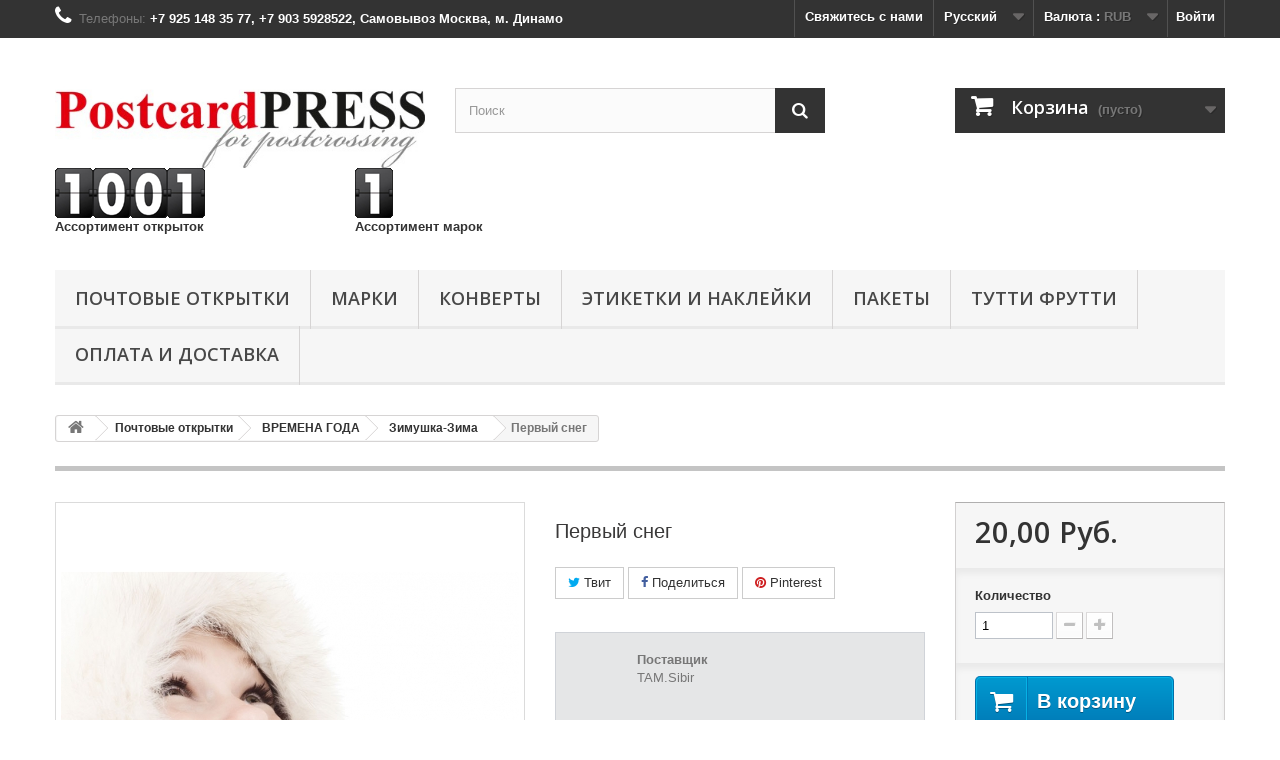

--- FILE ---
content_type: text/html; charset=utf-8
request_url: https://postcardpress.ru/ru/postcards-russian-winter/2188-the-first-snow.html
body_size: 24156
content:
<!DOCTYPE HTML>
<!--[if lt IE 7]> <html class="no-js lt-ie9 lt-ie8 lt-ie7" lang="ru-ru"><![endif]-->
<!--[if IE 7]><html class="no-js lt-ie9 lt-ie8 ie7" lang="ru-ru"><![endif]-->
<!--[if IE 8]><html class="no-js lt-ie9 ie8" lang="ru-ru"><![endif]-->
<!--[if gt IE 8]> <html class="no-js ie9" lang="ru-ru"><![endif]-->
<html lang="ru-ru">
	<head>
		<meta charset="utf-8" />
		<title>Первый снег - postcardpress</title>

<meta name="yandex-verification" content="40865ce37f66973c" />
		<meta name="generator" content="PrestaShop" />
		<meta name="robots" content="index,follow" />
		<meta name="viewport" content="width=device-width, minimum-scale=0.25, maximum-scale=1.6, initial-scale=1.0" />
		<meta name="apple-mobile-web-app-capable" content="yes" />
		<link rel="icon" type="image/vnd.microsoft.icon" href="/img/ico2.ico?1738156732" />
		<link rel="shortcut icon" type="image/x-icon" href="/img/ico2.ico?1738156732" />
			<link rel="stylesheet" href="https://postcardpress.ru/themes/default-bootstrap/cache/v_86_e5e5505780cfd726e075a9d6c808fea4_all.css" type="text/css" media="all" />
			<link rel="stylesheet" href="https://postcardpress.ru/themes/default-bootstrap/cache/v_86_b4632cd5da8519ab97b7d34dde18182d_print.css" type="text/css" media="print" /><!--  START hreflang on pages  -->

 
       
<link rel="alternate" hreflang="en-us" href="https://postcardpress.ru/en/winter/2188-the-first-snow.html" />	   
       
<link rel="alternate" hreflang="ru-ru" href="https://postcardpress.ru/ru/postcards-russian-winter/2188-the-first-snow.html" />	   

<!--  END hreflang on pages  -->

<link rel="stylesheet" type="text/css" href="https://postcardpress.ru/modules/refpro/views/css/jquery-ui-1.8.22.custom.css" />
<div data-module_dir="/modules/refpro/" class="module_dir hack hidden" style="display: none"></div><meta property="og:type" content="product" />
<meta property="og:url" content="https://postcardpress.ru/ru/postcards-russian-winter/2188-the-first-snow.html" />
<meta property="og:title" content="Первый снег - postcardpress" />
<meta property="og:site_name" content="postcardpress" />
<meta property="og:description" content="" />
<meta property="og:image" content="https://postcardpress.ru/5112-large_default/the-first-snow.jpg" />
<meta property="product:pretax_price:amount" content="20" />
<meta property="product:pretax_price:currency" content="RUB" />
<meta property="product:price:amount" content="20" />
<meta property="product:price:currency" content="RUB" />
<meta property="product:weight:value" content="0.004900" />
<meta property="product:weight:units" content="kg" />

<link rel="stylesheet" title="Standard" href="/modules/customize/css/disable.css" type="text/css" media="screen" />

		<link rel="stylesheet" href="https://fonts.googleapis.com/css?family=Open+Sans:300,600&amp;subset=latin,latin-ext" type="text/css" media="all" />
		<!--[if IE 8]>
		<script src="https://oss.maxcdn.com/libs/html5shiv/3.7.0/html5shiv.js"></script>
		<script src="https://oss.maxcdn.com/libs/respond.js/1.3.0/respond.min.js"></script>
		<![endif]-->
	</head>
	<body id="product" class="product product-2188 product-the-first-snow category-6 category-postcards-russian-winter hide-left-column hide-right-column lang_ru">
					<div id="page">
			<div class="header-container">
				<header id="header">
					<div class="banner">
						<div class="container">
							<div class="row">
								
							</div>
						</div>
					</div>
					<div class="nav">
						<div class="container">
							<div class="row">
								<nav><!-- Block user information module NAV  -->
<div class="header_user_info">
			<a class="login" href="https://postcardpress.ru/ru/my-account" rel="nofollow" title="Войти в учетную запись">
			Войти
		</a>
	</div>
<!-- /Block usmodule NAV -->
<!-- Block currencies module -->
	<div id="currencies-block-top">
		<form id="setCurrency" action="/ru/postcards-russian-winter/2188-the-first-snow.html" method="post">
			<div class="current">
				<input type="hidden" name="id_currency" id="id_currency" value=""/>
				<input type="hidden" name="SubmitCurrency" value="" />
				<span class="cur-label">Валюта :</span>
																											<strong>RUB</strong>							</div>
			<ul id="first-currencies" class="currencies_ul toogle_content">
																									<li >
						<a href="javascript:setCurrency(1);" rel="nofollow" title="Dollar (USD)">
							Dollar (USD)
						</a>
					</li>
																									<li >
						<a href="javascript:setCurrency(3);" rel="nofollow" title="Euro (EUR)">
							Euro (EUR)
						</a>
					</li>
																									<li class="selected">
						<a href="javascript:setCurrency(2);" rel="nofollow" title="Ruble (RUB)">
							Ruble (RUB)
						</a>
					</li>
							</ul>
		</form>
	</div>
<!-- /Block currencies module -->
<!-- Block languages module -->
	<div id="languages-block-top" class="languages-block">
														<div class="current">
					<span>Русский</span>
				</div>
							<ul id="first-languages" class="languages-block_ul toogle_content">
							<li >
																				<a href="https://postcardpress.ru/en/winter/2188-the-first-snow.html" title="English (English)">
															<span>English</span>
									</a>
								</li>
							<li class="selected">
										<span>Русский</span>
								</li>
					</ul>
	</div>
<!-- /Block languages module -->
<div id="contact-link">
	<a href="https://postcardpress.ru/ru/contact-us" title="Свяжитесь с нами">Свяжитесь с нами</a>
</div>
	<span class="shop-phone">
		<i class="icon-phone"></i>Телефоны: <strong>+7 925 148 35 77, +7 903 5928522, Самовывоз Москва, м. Динамо</strong>
	</span>
</nav>
							</div>
						</div>
					</div>
					<div>
						<div class="container">
							<div class="row">
								<div id="header_logo">
									<a href="https://postcardpress.ru/" title="postcardpress">
										<img class="logo img-responsive" src="https://postcardpress.ru/img/postcardpress-logo-1515515556.jpg" alt="postcardpress" width="482" height="150"/>
									</a>
								</div>
								<!-- Block search module TOP -->
<div id="search_block_top" class="col-sm-4 clearfix">
	<form id="searchbox" method="get" action="//postcardpress.ru/ru/search" >
		<input type="hidden" name="controller" value="search" />
		<input type="hidden" name="orderby" value="position" />
		<input type="hidden" name="orderway" value="desc" />
		<input class="search_query form-control" type="text" id="search_query_top" name="search_query" placeholder="Поиск" value="" />
		<button type="submit" name="submit_search" class="btn btn-default button-search">
			<span>Поиск</span>
		</button>
	</form>
</div>
<!-- /Block search module TOP --><!-- MODULE Block cart -->
<div class="col-sm-4 clearfix">
	<div class="shopping_cart">
		<a href="https://postcardpress.ru/ru/quick-order" title="Просмотр корзины" rel="nofollow">
			<b>Корзина</b>
			<span class="ajax_cart_quantity unvisible">0</span>
			<span class="ajax_cart_product_txt unvisible">товар</span>
			<span class="ajax_cart_product_txt_s unvisible">товара(ов)</span>
			<span class="ajax_cart_total unvisible">
							</span>
			<span class="ajax_cart_no_product">(пусто)</span>
					</a>
					<div class="cart_block block exclusive">
				<div class="block_content">
					<!-- block list of products -->
					<div class="cart_block_list">
												<p class="cart_block_no_products">
							Нет товаров
						</p>
												<div class="cart-prices">
							<div class="cart-prices-line first-line">
								<span class="price cart_block_shipping_cost ajax_cart_shipping_cost unvisible">
																			 Определить																	</span>
								<span class="unvisible">
									Доставка:
								</span>
							</div>
																					<div class="cart-prices-line last-line">
								<span class="price cart_block_total ajax_block_cart_total">0,00 Руб.</span>
								<span>Итого, к оплате:</span>
							</div>
													</div>
						<p class="cart-buttons">
							<a id="button_order_cart" class="btn btn-default button button-small" href="https://postcardpress.ru/ru/quick-order" title="Оформить заказ" rel="nofollow">
								<span>
									Оформить заказ<i class="icon-chevron-right right"></i>
								</span>
							</a>
						</p>
					</div>
				</div>
			</div><!-- .cart_block -->
			</div>
</div>

	<div id="layer_cart">
		<div class="clearfix">
			<div class="layer_cart_product col-xs-12 col-md-6">
				<span class="cross" title="Закрыть окно"></span>
				<h2>
					<i class="icon-check"></i>Товар добавлен в корзину
				</h2>
				<div class="product-image-container layer_cart_img">
				</div>
				<div class="layer_cart_product_info">
					<span id="layer_cart_product_title" class="product-name"></span>
					<span id="layer_cart_product_attributes"></span>
					<div>
						<strong class="dark">Количество</strong>
						<span id="layer_cart_product_quantity"></span>
					</div>
					<div>
						<strong class="dark">Итого, к оплате:</strong>
						<span id="layer_cart_product_price"></span>
					</div>
				</div>
			</div>
			<div class="layer_cart_cart col-xs-12 col-md-6">
				<h2>
					<!-- Plural Case [both cases are needed because page may be updated in Javascript] -->
					<span class="ajax_cart_product_txt_s  unvisible">
						Товаров в корзине: <span class="ajax_cart_quantity">0</span>.
					</span>
					<!-- Singular Case [both cases are needed because page may be updated in Javascript] -->
					<span class="ajax_cart_product_txt ">
						Сейчас в корзине 1 товар.
					</span>
				</h2>

				<div class="layer_cart_row">
					<strong class="dark">
						Стоимость:
											</strong>
					<span class="ajax_block_products_total">
											</span>
				</div>

								<div class="layer_cart_row">
					<strong class="dark unvisible">
						Стоимость доставки&nbsp;					</strong>
					<span class="ajax_cart_shipping_cost unvisible">
													 Определить											</span>
				</div>
								<div class="layer_cart_row">
					<strong class="dark">
						Итого, к оплате:
											</strong>
					<span class="ajax_block_cart_total">
											</span>
				</div>
				<div class="button-container">
					<span class="continue btn btn-default button exclusive-medium" title="Продолжить покупки">
						<span>
							<i class="icon-chevron-left left"></i>Продолжить покупки
						</span>
					</span>
					<a class="btn btn-default button button-medium"	href="https://postcardpress.ru/ru/quick-order" title="Оформить заказ" rel="nofollow">
						<span>
							Оформить заказ<i class="icon-chevron-right right"></i>
						</span>
					</a>
				</div>
			</div>
		</div>
		<div class="crossseling"></div>
	</div> <!-- #layer_cart -->
	<div class="layer_cart_overlay"></div>

<!-- /MODULE Block cart -->
<!-- Block product count module -->
<div id="prod_count" class="sf-contener clearfix col-sm-4">
	<strong class="dark">
<!--	<div class="container"> -->
		<div class="row">
			<div id="prod_count" class="clearfix col-sm-3">
				<p>
					<IMG SRC="/modules/blockproductcount//digits/1.gif"><IMG SRC="/modules/blockproductcount//digits/0.gif"><IMG SRC="/modules/blockproductcount//digits/0.gif"><IMG SRC="/modules/blockproductcount//digits/1.gif"><br>
					Ассортимент открыток 
				</p>
			</div>
			<div id="prod_count" class="clearfix col-sm-3">
				<p>
					<IMG SRC="/modules/blockproductcount//digits/1.gif"><br>
					Ассортимент марок 
				</p>
			</div>
		</div>
<!--	</div> -->
	</strong>
</div>
<!-- /Block product count module -->	<!-- Menu -->
	<div id="block_top_menu" class="sf-contener clearfix col-lg-12">
		<div class="cat-title">Категории</div>
		<ul class="sf-menu clearfix menu-content">
			<li><a href="https://postcardpress.ru/ru/24-post-cards" title="Почтовые открытки">Почтовые открытки</a><ul><li><a href="https://postcardpress.ru/ru/35-collections" title="Коллекции">Коллекции</a></li><li><a href="https://postcardpress.ru/ru/56-christmas-and-new-year" title="Новый год и Рождество">Новый год и Рождество</a></li><li><a href="https://postcardpress.ru/ru/443-alchemy-ar" title="Alchemy AR">Alchemy AR</a></li><li><a href="https://postcardpress.ru/ru/9-illustrations" title="Иллюстрации">Иллюстрации</a></li><li><a href="https://postcardpress.ru/ru/170-mini-postcards" title="Мини открытки">Мини открытки</a></li><li><a href="https://postcardpress.ru/ru/86-flowers-and-butterflies" title="Цветы и бабочки">Цветы и бабочки</a></li><li><a href="https://postcardpress.ru/ru/103-botanical-illustrations" title="Ботанические иллюстрации">Ботанические иллюстрации</a><ul><li><a href="https://postcardpress.ru/ru/131-gifts-of-nature" title="Дары природы">Дары природы</a></li></ul></li><li><a href="https://postcardpress.ru/ru/46-sea-stories" title="Морские истории">Морские истории</a><ul></ul></li><li><a href="https://postcardpress.ru/ru/149-Russian-Cities" title="Города России">Города России</a></li><li><a href="https://postcardpress.ru/ru/448--den-rozhdeniya" title=" День рождения"> День рождения</a></li><li><a href="https://postcardpress.ru/ru/152-easter-postcards" title="Пасхальные открытки">Пасхальные открытки</a></li><li><a href="https://postcardpress.ru/ru/193-contemporary-art" title="Современная живопись">Современная живопись</a><ul><li><a href="https://postcardpress.ru/ru/116-taisiya-kovaleva" title="Таисия Ковалева">Таисия Ковалева</a></li><li><a href="https://postcardpress.ru/ru/74-marina-trushnikova-" title="марина трушникова ">марина трушникова </a></li><li><a href="https://postcardpress.ru/ru/217-vasilij-peshkun" title="василий пешкун">василий пешкун</a></li><li><a href="https://postcardpress.ru/ru/452-anna-silivonchik" title="Анна Силивончик">Анна Силивончик</a></li></ul></li><li><a href="https://postcardpress.ru/ru/401-master-i-margarita" title="Мастер и Маргарита">Мастер и Маргарита</a></li><li><a href="https://postcardpress.ru/ru/28-queer-cards" title="Удивительные открытки">Удивительные открытки</a><ul><li><a href="https://postcardpress.ru/ru/30-jacobean-types" title="Типажи эпохи Якоба">Типажи эпохи Якоба</a></li><li><a href="https://postcardpress.ru/ru/32-tom-seidmann-freud-children-s-songbook" title="Том Зайдман Фрейд.  Детский песенник">Том Зайдман Фрейд.  Детский песенник</a></li><li><a href="https://postcardpress.ru/ru/33-botanical-illustrations-troyer" title="Ботанические иллюстрации Троуер">Ботанические иллюстрации Троуер</a></li><li><a href="https://postcardpress.ru/ru/37-chinese-butterfly-album" title="Китайский альбом бабочек">Китайский альбом бабочек</a></li><li><a href="https://postcardpress.ru/ru/50-a-journey-from-constanta-to-jerusalem-1487" title="Путешествие из Констанца в Иерусалим, 1487 г.">Путешествие из Констанца в Иерусалим, 1487 г.</a></li></ul></li><li><a href="https://postcardpress.ru/ru/350-75-let-pobedy" title="75 лет Победы">75 лет Победы</a></li><li><a href="https://postcardpress.ru/ru/453-muzyka" title="Музыка">Музыка</a></li><li><a href="https://postcardpress.ru/ru/109-from-russia-with-love" title="Из России с любовью">Из России с любовью</a></li><li><a href="https://postcardpress.ru/ru/129-march-8" title="8 Марта">8 Марта</a></li><li><a href="https://postcardpress.ru/ru/19-valentines-day" title="День всех Влюбленных">День всех Влюбленных</a></li><li><a href="https://postcardpress.ru/ru/346-space" title="Космос">Космос</a></li><li><a href="https://postcardpress.ru/ru/117-rukodelie" title="Рукоделие">Рукоделие</a></li><li><a href="https://postcardpress.ru/ru/102-tips-from-an-optimist" title="Советы оптимиста">Советы оптимиста</a></li><li><a href="https://postcardpress.ru/ru/58-historical-characters" title="Исторические персонажи">Исторические персонажи</a></li><li><a href="https://postcardpress.ru/ru/280-alice-in-wonderland" title="Алиса в Стране Чудес ">Алиса в Стране Чудес </a></li><li><a href="https://postcardpress.ru/ru/54-concept-art" title="Концепт-арт">Концепт-арт</a></li><li><a href="https://postcardpress.ru/ru/120-postcrossing" title="Посткроссинг">Посткроссинг</a></li><li><a href="https://postcardpress.ru/ru/76-drive-a-bicycle" title="Я буду долго гнать велосипед ...">Я буду долго гнать велосипед ...</a></li><li><a href="https://postcardpress.ru/ru/130-believe-in-miracles" title="Верьте в чудеса!">Верьте в чудеса!</a></li><li><a href="https://postcardpress.ru/ru/64-history-of-lighthouses" title="История маяков">История маяков</a></li><li><a href="https://postcardpress.ru/ru/13-vremena-goda" title="ВРЕМЕНА ГОДА">ВРЕМЕНА ГОДА</a><ul><li><a href="https://postcardpress.ru/ru/22-spring" title="Весеннее настроение">Весеннее настроение</a></li><li><a href="https://postcardpress.ru/ru/27-summer-motifs" title="Летние мотивы">Летние мотивы</a></li><li><a href="https://postcardpress.ru/ru/59-autumn" title="Осенняя пора">Осенняя пора</a></li><li><a href="https://postcardpress.ru/ru/6-postcards-russian-winter" title="Зимушка-Зима">Зимушка-Зима</a></li></ul></li><li><a href="https://postcardpress.ru/ru/133-cooking-tips" title="Кулинарные советы">Кулинарные советы</a></li><li><a href="https://postcardpress.ru/ru/69-bridges" title="Мосты">Мосты</a></li><li><a href="https://postcardpress.ru/ru/135-with-augmented-reality" title="С дополненной реальностью">С дополненной реальностью</a></li><li><a href="https://postcardpress.ru/ru/113-umbrellas" title="Зонты">Зонты</a></li><li><a href="https://postcardpress.ru/ru/144-tales" title="Сказки">Сказки</a></li><li><a href="https://postcardpress.ru/ru/83-architecture" title="Архитектура">Архитектура</a></li><li><a href="https://postcardpress.ru/ru/88-herbarium-in-faces" title="Гербарий в лицах">Гербарий в лицах</a></li><li><a href="https://postcardpress.ru/ru/326-february-23" title="23 февраля">23 февраля</a></li><li><a href="https://postcardpress.ru/ru/439-korporativnye-otkrytki" title="Корпоративные открытки">Корпоративные открытки</a></li><li><a href="https://postcardpress.ru/ru/132-transport" title="ТРАНСПОРТ">ТРАНСПОРТ</a><ul></ul></li><li><a href="https://postcardpress.ru/ru/136-otkrytki-raskraski" title="Открытки - раскраски">Открытки - раскраски</a></li><li><a href="https://postcardpress.ru/ru/108-sovy-sovushki" title="Совы-совушки">Совы-совушки</a></li><li><a href="https://postcardpress.ru/ru/134-aphorisms-of-ancient-china" title="Афоризмы старого китая">Афоризмы старого китая</a></li><li><a href="https://postcardpress.ru/ru/98-blago-tvoritelnye" title="Благо творительные">Благо творительные</a></li><li><a href="https://postcardpress.ru/ru/119-medieval-maps" title="Средневековые карты">Средневековые карты</a></li><li><a href="https://postcardpress.ru/ru/105-childhood" title="Детство">Детство</a></li><li><a href="https://postcardpress.ru/ru/128-ballet" title="Балет">Балет</a></li><li><a href="https://postcardpress.ru/ru/111-Angels" title="Ангелы">Ангелы</a></li><li><a href="https://postcardpress.ru/ru/118-giraffe-vasil" title="Про жирафа Ваську">Про жирафа Ваську</a></li><li><a href="https://postcardpress.ru/ru/115-dessert" title="Десерт">Десерт</a></li><li><a href="https://postcardpress.ru/ru/20-cat-story" title="Котовасия">Котовасия</a></li><li><a href="https://postcardpress.ru/ru/8-lesnaya-dusha" title="Лесная душа">Лесная душа</a></li><li><a href="https://postcardpress.ru/ru/10-slavic-folklore" title="Славянский фольклор">Славянский фольклор</a></li><li><a href="https://postcardpress.ru/ru/7-fantasy" title="Фэнтези">Фэнтези</a></li><li><a href="https://postcardpress.ru/ru/12-animals" title="Анималистика">Анималистика</a></li><li><a href="https://postcardpress.ru/ru/61-cartoons" title="Мульти-пульти">Мульти-пульти</a></li><li><a href="https://postcardpress.ru/ru/16-chayok-kofeyok" title="Чаёк-Кофеёк">Чаёк-Кофеёк</a></li><li><a href="https://postcardpress.ru/ru/11-romantic" title="Романтика">Романтика</a></li><li><a href="https://postcardpress.ru/ru/78-graphic-arts" title="Графика">Графика</a></li><li><a href="https://postcardpress.ru/ru/80-pages-of-an-old-encyclopedia" title="Страницы старой энциклопедии">Страницы старой энциклопедии</a></li><li><a href="https://postcardpress.ru/ru/60-halloween" title="Хэллоуин">Хэллоуин</a></li><li><a href="https://postcardpress.ru/ru/65-humor" title="Юмор">Юмор</a></li><li><a href="https://postcardpress.ru/ru/67-pticy-" title="Птицы ">Птицы </a></li><li><a href="https://postcardpress.ru/ru/75-watercolor" title="Акварель">Акварель</a></li><li><a href="https://postcardpress.ru/ru/110-celebrities" title="Звезды театра и кино">Звезды театра и кино</a></li><li><a href="https://postcardpress.ru/ru/114-multi-collection" title="Мульти коллекции">Мульти коллекции</a></li><li><a href="https://postcardpress.ru/ru/347-puzzles" title="Головоломки">Головоломки</a></li><li><a href="https://postcardpress.ru/ru/402-art-obekty" title="Арт-объекты">Арт-объекты</a></li></ul></li><li><a href="https://postcardpress.ru/ru/122-stamps" title="Марки">Марки</a><ul><li><a href="https://postcardpress.ru/ru/151-postage-stamps-of-ussr-1956-1991" title="Почтовые марки СССР (1956-1991)">Почтовые марки СССР (1956-1991)</a></li></ul></li><li><a href="https://postcardpress.ru/ru/138-envelopes" title="Конверты">Конверты</a><ul><li><a href="https://postcardpress.ru/ru/357-markirovannye-konverty" title="Маркированные конверты">Маркированные конверты</a></li><li><a href="https://postcardpress.ru/ru/441-markirovannye-konverty-s6" title="Маркированные конверты С6">Маркированные конверты С6</a></li><li><a href="https://postcardpress.ru/ru/442-markirovannye-konverty-e65" title="Маркированные конверты E65">Маркированные конверты E65</a></li><li><a href="https://postcardpress.ru/ru/358-pochtovye-konverty-s6-" title="Почтовые конверты С6 ">Почтовые конверты С6 </a></li><li><a href="https://postcardpress.ru/ru/359-pochtovye-konverty-e65" title="Почтовые конверты E65">Почтовые конверты E65</a></li><li><a href="https://postcardpress.ru/ru/362-pochtovye-konverty-s65" title="Почтовые конверты С65">Почтовые конверты С65</a></li><li><a href="https://postcardpress.ru/ru/363-postal-envelopes-c5" title="Почтовые конверты С5">Почтовые конверты С5</a></li><li><a href="https://postcardpress.ru/ru/364-konverty-bolshikh-formatov-c4-b4-e4-i-dr" title="Конверты больших форматов (C4, B4, E4 и др.)">Конверты больших форматов (C4, B4, E4 и др.)</a></li><li><a href="https://postcardpress.ru/ru/278-kvadratnye-konverty" title="Квадратные конверты">Квадратные конверты</a></li><li><a href="https://postcardpress.ru/ru/159-kraft-konverty-i-pakety" title="Крафт конверты и пакеты">Крафт конверты и пакеты</a></li><li><a href="https://postcardpress.ru/ru/157-designer-envelopes" title="Дизайнерские конверты">Дизайнерские конверты</a></li><li><a href="https://postcardpress.ru/ru/431-konverty-dlya-otkrytok" title="Конверты для открыток">Конверты для открыток</a></li><li><a href="https://postcardpress.ru/ru/428-vintazhnye-konverty" title="Винтажные конверты">Винтажные конверты</a></li><li><a href="https://postcardpress.ru/ru/381-cvetnye-konverty" title="Цветные конверты">Цветные конверты</a></li><li><a href="https://postcardpress.ru/ru/378-cvetnye-konverty-c6" title="Цветные конверты C6">Цветные конверты C6</a></li><li><a href="https://postcardpress.ru/ru/379-cvetnye-konverty-s65" title="Цветные конверты С65">Цветные конверты С65</a></li><li><a href="https://postcardpress.ru/ru/380-cvetnye-konverty-s5" title="Цветные конверты С5">Цветные конверты С5</a></li><li><a href="https://postcardpress.ru/ru/376-cvetnye-konverty-s-kletchatym-klapanom" title="Цветные конверты с клетчатым клапаном">Цветные конверты с клетчатым клапаном</a></li><li><a href="https://postcardpress.ru/ru/356-sertifikat-bumaga-decadry" title="Сертификат-бумага DECAdry">Сертификат-бумага DECAdry</a></li><li><a href="https://postcardpress.ru/ru/360-sertifikat-bumaga-laceblank" title="Сертификат-бумага LACEBlank">Сертификат-бумага LACEBlank</a></li><li><a href="https://postcardpress.ru/ru/303-premium-envelopes" title="Премиум конверты">Премиум конверты</a></li><li><a href="https://postcardpress.ru/ru/349-tracing-paper-envelopes" title="Конверты из кальки">Конверты из кальки</a></li><li><a href="https://postcardpress.ru/ru/377-samokleyasshiesya-konverty-dlya-soprovoditelnykh-dokumentov" title="Самоклеящиеся конверты для сопроводительных документов">Самоклеящиеся конверты для сопроводительных документов</a></li><li><a href="https://postcardpress.ru/ru/276-mini-konverty" title="Мини-конверты">Мини-конверты</a></li><li><a href="https://postcardpress.ru/ru/156-collectors-envelopes" title="Коллекционные конверты">Коллекционные конверты</a></li></ul></li><li><a href="https://postcardpress.ru/ru/279-etiketki-i-naklejki" title="Этикетки и наклейки">Этикетки и наклейки</a><ul><li><a href="https://postcardpress.ru/ru/353-samokleyasshiesya-etiketki-a4" title="Самоклеящиеся этикетки А4">Самоклеящиеся этикетки А4</a><ul><li><a href="https://postcardpress.ru/ru/365-etiketki-multilabel" title="Этикетки Multilabel">Этикетки Multilabel</a></li><li><a href="https://postcardpress.ru/ru/366-mnogorazovye-etiketki-multilable" title="Многоразовые этикетки Multilable">Многоразовые этикетки Multilable</a></li></ul></li><li><a href="https://postcardpress.ru/ru/382-bumaga-samokleyasshayasya-cvetnaya-multilabel" title="Бумага самоклеящаяся цветная MultiLabel">Бумага самоклеящаяся цветная MultiLabel</a></li><li><a href="https://postcardpress.ru/ru/367--etiketki-dlya-frankirovaniya" title=" Этикетки для франкирования"> Этикетки для франкирования</a></li><li><a href="https://postcardpress.ru/ru/354-termoetiketki" title="Термоэтикетки">Термоэтикетки</a></li><li><a href="https://postcardpress.ru/ru/325-stickers-on-cars" title="Наклейки на авто">Наклейки на авто</a></li></ul></li><li><a href="https://postcardpress.ru/ru/281-pakety" title="Пакеты">Пакеты</a><ul><li><a href="https://postcardpress.ru/ru/370-pochtovye-pakety-pochta-rossii" title="Почтовые пакеты Почта России">Почтовые пакеты Почта России</a></li><li><a href="https://postcardpress.ru/ru/373-pakety-iz-krafta" title="Пакеты из крафта">Пакеты из крафта</a></li><li><a href="https://postcardpress.ru/ru/383-pakety-iz-beloj-bumagi" title="Пакеты из белой бумаги">Пакеты из белой бумаги</a></li><li><a href="https://postcardpress.ru/ru/399-eko-pakety" title="Эко пакеты">Эко пакеты</a></li></ul></li><li><a href="https://postcardpress.ru/ru/52-tutti-frutti" title="Тутти Фрутти">Тутти Фрутти</a><ul><li><a href="https://postcardpress.ru/ru/449-art-cards" title="АртОткрытки">АртОткрытки</a></li><li><a href="https://postcardpress.ru/ru/450-plitki-dlya-zenarta-i-zentangla" title="Плитки для зенарта и зентангла">Плитки для зенарта и зентангла</a></li><li><a href="https://postcardpress.ru/ru/451-badges" title="Значки">Значки</a></li><li><a href="https://postcardpress.ru/ru/444-maski" title="Маски">Маски</a></li><li><a href="https://postcardpress.ru/ru/345-scrapbooking" title="Скрапбукинг">Скрапбукинг</a></li><li><a href="https://postcardpress.ru/ru/168-shopper-bags" title="Шопперы">Шопперы</a></li><li><a href="https://postcardpress.ru/ru/112-greeting-cards" title="Поздравительные открытки">Поздравительные открытки</a></li><li><a href="https://postcardpress.ru/ru/81-postery-c-dopolnennoj-realnostyu" title="Постеры c дополненной реальностью">Постеры c дополненной реальностью</a></li><li><a href="https://postcardpress.ru/ru/62-calendars" title="Календари">Календари</a></li><li><a href="https://postcardpress.ru/ru/142-christmas-decorations" title="Новогодний декор">Новогодний декор</a></li><li><a href="https://postcardpress.ru/ru/153-for-parents-and-children" title="Родителям и детям">Родителям и детям</a></li><li><a href="https://postcardpress.ru/ru/127-bloknoty" title="Блокноты">Блокноты</a></li><li><a href="https://postcardpress.ru/ru/141-educational-games" title="Образовательные игры">Образовательные игры</a></li><li><a href="https://postcardpress.ru/ru/257-books" title="Книги">Книги</a></li><li><a href="https://postcardpress.ru/ru/121-stikers" title="Стикеры">Стикеры</a></li><li><a href="https://postcardpress.ru/ru/146-albomy-katalogi" title="Альбомы, каталоги">Альбомы, каталоги</a></li><li><a href="https://postcardpress.ru/ru/150-tabletop-games" title="Настольные игры">Настольные игры</a></li><li><a href="https://postcardpress.ru/ru/158-hi-tech-konstruktory" title="Hi-Tech конструкторы">Hi-Tech конструкторы</a></li><li><a href="https://postcardpress.ru/ru/145-sketchbooks-murzilka" title="Скетчбуки "Мурзилка"">Скетчбуки "Мурзилка"</a></li><li><a href="https://postcardpress.ru/ru/139-ar-stikers" title="Наклейки с дополненной реальностью">Наклейки с дополненной реальностью</a></li><li><a href="https://postcardpress.ru/ru/77-runes" title="Руны">Руны</a></li><li><a href="https://postcardpress.ru/ru/53-bookmark" title="Книжные закладки">Книжные закладки</a></li></ul></li><li><a href="https://postcardpress.ru/ru/content/1-delivery" title="Оплата и доставка">Оплата и доставка</a></li>

					</ul>
	</div>
	<!--/ Menu -->
							</div>
						</div>
					</div>
				</header>
			</div>
			<div class="columns-container">
				<div id="columns" class="container">
											
<!-- Breadcrumb -->
<div class="breadcrumb clearfix">
	<a class="home" href="http://postcardpress.ru/" title="На главную"><i class="icon-home"></i></a>
			<span class="navigation-pipe">&gt;</span>
					<span class="navigation_page"><span itemscope itemtype="http://data-vocabulary.org/Breadcrumb"><a itemprop="url" href="https://postcardpress.ru/ru/24-post-cards" title="Почтовые открытки" ><span itemprop="title">Почтовые открытки</span></a></span><span class="navigation-pipe">></span><span itemscope itemtype="http://data-vocabulary.org/Breadcrumb"><a itemprop="url" href="https://postcardpress.ru/ru/13-vremena-goda" title="ВРЕМЕНА ГОДА" ><span itemprop="title">ВРЕМЕНА ГОДА</span></a></span><span class="navigation-pipe">></span><span itemscope itemtype="http://data-vocabulary.org/Breadcrumb"><a itemprop="url" href="https://postcardpress.ru/ru/6-postcards-russian-winter" title="Зимушка-Зима" ><span itemprop="title">Зимушка-Зима</span></a></span><span class="navigation-pipe">></span>Первый снег</span>
			</div>
<!-- /Breadcrumb -->

										<div id="slider_row" class="row">
						<div id="top_column" class="center_column col-xs-12 col-sm-12"></div>
					</div>
					<div class="row">
																		<div id="center_column" class="center_column col-xs-12 col-sm-12">
	

							<div itemscope itemtype="http://schema.org/Product">
	<div class="primary_block row">
					<div class="container">
				<div class="top-hr"></div>
			</div>
								<!-- left infos-->
		<div class="pb-left-column col-xs-12 col-sm-4 col-md-5">
			<!-- product img-->
			<div id="image-block" class="clearfix">
																	<span id="view_full_size">
													<img id="bigpic" itemprop="image" src="https://postcardpress.ru/5112-large_default/the-first-snow.jpg" title="Первый снег" alt="Первый снег" width="458" height="458"/>
															<span class="span_link no-print">Увеличить</span>
																		</span>
							</div> <!-- end image-block -->
							<!-- thumbnails -->
				<div id="views_block" class="clearfix ">
											<span class="view_scroll_spacer">
							<a id="view_scroll_left" class="" title="Другие виды" href="javascript:{}">
								Назад
							</a>
						</span>
										<div id="thumbs_list">
						<ul id="thumbs_list_frame">
																																																						<li id="thumbnail_5112">
									<a href="https://postcardpress.ru/5112-thickbox_default/the-first-snow.jpg"	data-fancybox-group="other-views" class="fancybox shown" title="Первый снег">
										<img class="img-responsive" id="thumb_5112" src="https://postcardpress.ru/5112-cart_default/the-first-snow.jpg" alt="Первый снег" title="Первый снег" height="80" width="80" itemprop="image" />
									</a>
								</li>
																																																<li id="thumbnail_5113">
									<a href="https://postcardpress.ru/5113-thickbox_default/the-first-snow.jpg"	data-fancybox-group="other-views" class="fancybox" title="Первый снег">
										<img class="img-responsive" id="thumb_5113" src="https://postcardpress.ru/5113-cart_default/the-first-snow.jpg" alt="Первый снег" title="Первый снег" height="80" width="80" itemprop="image" />
									</a>
								</li>
																																																<li id="thumbnail_5114" class="last">
									<a href="https://postcardpress.ru/5114-thickbox_default/the-first-snow.jpg"	data-fancybox-group="other-views" class="fancybox" title="Первый снег">
										<img class="img-responsive" id="thumb_5114" src="https://postcardpress.ru/5114-cart_default/the-first-snow.jpg" alt="Первый снег" title="Первый снег" height="80" width="80" itemprop="image" />
									</a>
								</li>
																			</ul>
					</div> <!-- end thumbs_list -->
											<a id="view_scroll_right" title="Другие виды" href="javascript:{}">
							Вперед
						</a>
									</div> <!-- end views-block -->
				<!-- end thumbnails -->
										<p class="resetimg clear no-print">
					<span id="wrapResetImages" style="display: none;">
						<a href="https://postcardpress.ru/ru/postcards-russian-winter/2188-the-first-snow.html" data-id="resetImages">
							<i class="icon-repeat"></i>
							Показать все фотографии
						</a>
					</span>
				</p>
					</div> <!-- end pb-left-column -->
		<!-- end left infos-->
		<!-- center infos -->
		<div class="pb-center-column col-xs-12 col-sm-4">
						<h1 itemprop="name">Первый снег</h1>
			<p id="product_reference" style="display: none;">
				<label>Артикул </label>
				<span class="editable" itemprop="sku"></span>
			</p>
						
												<!-- availability or doesntExist -->
			<p id="availability_statut" style="display: none;">
				
				<span id="availability_value" class="label label-success"></span>
			</p>
							
				<p class="warning_inline" id="last_quantities" style="display: none" >Внимание: ограниченное количество товара в наличии! 74 шт.</p>

						<p id="availability_date" style="display: none;">
				<span id="availability_date_label">Будет доступен:</span>
				<span id="availability_date_value"></span>
			</p>
			<!-- Out of stock hook -->
			<div id="oosHook" style="display: none;">
				<!-- MODULE MailAlerts -->
			<p class="form-group">
			<input type="text" id="oos_customer_email" name="customer_email" size="20" value="укажите@ваш.адрес" class="mailalerts_oos_email form-control" />
    	</p>
    	<a href="#" title="Сообщите мне, когда товар появится в продаже" id="mailalert_link" rel="nofollow">Сообщите мне, когда товар появится в продаже</a>
	<span id="oos_customer_email_result" style="display:none; display: block;"></span>

<!-- END : MODULE MailAlerts -->
			</div>
				<p class="socialsharing_product list-inline no-print">
					<button data-type="twitter" type="button" class="btn btn-default btn-twitter social-sharing">
				<i class="icon-twitter"></i> Твит
				<!-- <img src="https://postcardpress.ru/modules/socialsharing/img/twitter.gif" alt="Tweet" /> -->
			</button>
							<button data-type="facebook" type="button" class="btn btn-default btn-facebook social-sharing">
				<i class="icon-facebook"></i> Поделиться
				<!-- <img src="https://postcardpress.ru/modules/socialsharing/img/facebook.gif" alt="Facebook Like" /> -->
			</button>
									<button data-type="pinterest" type="button" class="btn btn-default btn-pinterest social-sharing">
				<i class="icon-pinterest"></i> Pinterest
				<!-- <img src="https://postcardpress.ru/modules/socialsharing/img/pinterest.gif" alt="Pinterest" /> -->
			</button>
			</p><!-- usefull links-->
				<ul id="usefull_link_block" class="clearfix no-print">					    <div id="short_description_blockm" >
<table width="100%" border="0" align="center">
  <tr>
    <td align="center" valign="top">
        </td>
    <td align="center" valign="top">
    <strong>Поставщик</strong><br />
     <a href="https://postcardpress.ru/ru/13__tamsibir">TAM.Sibir</a>
            </td>
  </tr>
  <tr>
    <td align="center">
          </td>
    <td align="center">	
          </td>
  </tr>
</table>

           
          
                    </div>
                      
									</ul>
					</div>
		<!-- end center infos-->
		<!-- pb-right-column-->
		<div class="pb-right-column col-xs-12 col-sm-4 col-md-3">
						<!-- add to cart form-->
			<form id="buy_block" action="https://postcardpress.ru/ru/cart" method="post">
				<!-- hidden datas -->
				<p class="hidden">
					<input type="hidden" name="token" value="af4559bc7cfcde5264f49b1da5c78872" />
					<input type="hidden" name="id_product" value="2188" id="product_page_product_id" />
					<input type="hidden" name="add" value="1" />
					<input type="hidden" name="id_product_attribute" id="idCombination" value="" />
				</p>
				<div class="box-info-product">
					<div class="content_prices clearfix">
													<!-- prices -->
							<div>
								<p class="our_price_display" itemprop="offers" itemscope itemtype="http://schema.org/Offer"><link itemprop="availability" href="http://schema.org/InStock"/><span id="our_price_display" class="price" itemprop="price">20,00 Руб.</span><meta itemprop="priceCurrency" content="RUB" /></p>
								<p id="reduction_percent"  style="display:none;"><span id="reduction_percent_display"></span></p>
								<p id="reduction_amount"  style="display:none"><span id="reduction_amount_display"></span></p>
								<p id="old_price" class="hidden"><span id="old_price_display"></span></p>
															</div> <!-- end prices -->
																											 
						
						<div class="clear"></div>
					</div> <!-- end content_prices -->
					<div class="product_attributes clearfix">
						<!-- quantity wanted -->
												<p id="quantity_wanted_p">
							<label>Количество</label>
							<input type="text" name="qty" id="quantity_wanted" class="text" value="1" />
							<a href="#" data-field-qty="qty" class="btn btn-default button-minus product_quantity_down">
								<span><i class="icon-minus"></i></span>
							</a>
							<a href="#" data-field-qty="qty" class="btn btn-default button-plus product_quantity_up">
								<span><i class="icon-plus"></i></span>
							</a>
							<span class="clearfix"></span>
						</p>
												<!-- minimal quantity wanted -->
						<p id="minimal_quantity_wanted_p" style="display: none;">
							Минимальный заказ для товара <b id="minimal_quantity_label">1</b>
						</p>
											</div> <!-- end product_attributes -->
					<div class="box-cart-bottom">
						<div>
							<p id="add_to_cart" class="buttons_bottom_block no-print">
								<button type="submit" name="Submit" class="exclusive">
									<span>В корзину</span>
								</button>
							</p>
						</div>
						<!-- Productpaymentlogos module -->
<div id="product_payment_logos">
	<div class="box-security">
    <h5 class="product-heading-h5"></h5>
  			<img src="/modules/productpaymentlogos/img/payment-logo.png" alt="" class="img-responsive" />
	    </div>
</div>
<!-- /Productpaymentlogos module -->
					</div> <!-- end box-cart-bottom -->
				</div> <!-- end box-info-product -->
			</form>
					</div> <!-- end pb-right-column-->
	</div> <!-- end primary_block -->
						<!-- Data sheet -->
			<section class="page-product-box">
				<h3 class="page-product-heading">Характеристики</h3>
				<table class="table-data-sheet">
										<tr class="odd">
												<td>Размер</td>
						<td>148х105 мм</td>
											</tr>
										<tr class="even">
												<td>Материал</td>
						<td>Картон 295 гр/м2</td>
											</tr>
										<tr class="odd">
												<td>Покрытие</td>
						<td>матовый ламинат</td>
											</tr>
										<tr class="even">
												<td>Способ печати</td>
						<td>Офсетная печать</td>
											</tr>
										<tr class="odd">
												<td>Оборотная сторона </td>
						<td>ч/б форма для заполнения письма</td>
											</tr>
									</table>
			</section>
			<!--end Data sheet -->
												<!--HOOK_PRODUCT_TAB -->
		<section class="page-product-box">
			
			<div id="idTab5">
	<div id="product_comments_block_tab">
					
			</div> <!-- #product_comments_block_tab -->
</div>

<!-- Fancybox -->
<div style="display: none;">
	<div id="new_comment_form">
		<form id="id_new_comment_form" action="#">
			<h2 class="page-subheading">
				Оставить ID открытки и получить купон
			</h2>
			<div class="row">
									<div class="product clearfix  col-xs-12 col-sm-6">
						<img src="https://postcardpress.ru/5112-medium_default/the-first-snow.jpg" height="125" width="125" alt="Первый снег" />
						<div class="product_desc">
							<p class="product_name">
								<strong>Первый снег</strong>
							</p>
							
						</div>
					</div>
								<div class="new_comment_form_content col-xs-12 col-sm-6">
					<div id="new_comment_form_error" class="error" style="display: none; padding: 15px 25px">
						<ul></ul>
					</div>
					
					<label for="content">
						Postcrossing ID открытки <sup class="required">*</sup>
					</label>
					<textarea id="content" name="content"></textarea>
										<div id="new_comment_form_footer">
						<input id="id_product_comment_send" name="id_product" type="hidden" value='2188' />
						<p class="fl required"><sup>*</sup> Можно указать ссылку на открытку вида https://www.postcrossing.com/postcards/RU-4686040 или просто RU-4686040</p>
						<p class="fr">
							<button id="submitNewMessage" name="submitMessage" type="submit" class="btn button button-small">
								<span>Добавить</span>
							</button>&nbsp;
							или&nbsp;
							<a class="closefb" href="#">
								Отмена
							</a>
						</p>
						<div class="clearfix"></div>
					</div> <!-- #new_comment_form_footer -->
				</div>
			</div>
		</form><!-- /end new_comment_form_content -->
	</div>
</div>
<!-- End fancybox -->

		</section>
		<!--end HOOK_PRODUCT_TAB --><div id="postcrossing">Waiting from postcrossing.com ...</div>
		<!-- description & features -->
											</div> <!-- itemscope product wrapper -->
 
					</div><!-- #center_column -->
										</div><!-- .row -->
				</div><!-- #columns -->
			</div><!-- .columns-container -->
							<!-- Footer -->
				<div class="footer-container">
					<footer id="footer"  class="container">
						<div class="row"><!-- Block Newsletter module-->
<div id="newsletter_block_left" class="block">
	<h4>Рассылка</h4>
	<div class="block_content">
		<form action="//postcardpress.ru/ru/" method="post">
			<div class="form-group" >
				<input class="inputNew form-control grey newsletter-input" id="newsletter-input" type="text" name="email" size="18" value="Введите ваш e-mail" />
                <button type="submit" name="submitNewsletter" class="btn btn-default button button-small">
                    <span>OK</span>
                </button>
				<input type="hidden" name="action" value="0" />
			</div>
		</form>
	</div>
</div>
<!-- /Block Newsletter module-->
<section id="social_block" class="pull-right">
	<ul>
					<li class="facebook">
				<a class="_blank" href="https://www.facebook.com/postcardpress">
					<span>Facebook</span>
				</a>
			</li>
						                                	<li class="pinterest">
        		<a class="_blank" href="https://www.pinterest.com/postcardpress/">
        			<span>Pinterest</span>
        		</a>
        	</li>
                                	<li class="instagram">
        		<a class="_blank" href="https://instagram.com/postcardpress/">
        			<span>Instagram</span>
        		</a>
        	</li>
        	</ul>
    <h4>Подпишитесь на наши обновления</h4>
</section>
<div class="clearfix"></div>
<!-- Block categories module -->
<section class="blockcategories_footer footer-block col-xs-12 col-sm-2">
	<h4>Категории</h4>
	<div class="category_footer toggle-footer">
		<div class="list">
			<ul class="tree dhtml">
												
<li >
	<a 
	href="https://postcardpress.ru/ru/24-post-cards" title="Художественные почтовые открытки для посткроссеров и филокартистов">
		Почтовые открытки
	</a>
			<ul>
												
<li >
	<a 
	href="https://postcardpress.ru/ru/35-collections" title="">
		Коллекции
	</a>
	</li>

																
<li >
	<a 
	href="https://postcardpress.ru/ru/56-christmas-and-new-year" title="Новогодние и рождественские открытки">
		Новый год и Рождество
	</a>
	</li>

																
<li >
	<a 
	href="https://postcardpress.ru/ru/443-alchemy-ar" title="Скачай приложение &amp;ldquo;ALCHEMY AR  &amp;rdquo;, з  апусти проект &amp;ldquo;A Separate Reality&amp;rdquo;, н  аведи на открытку">
		Alchemy AR
	</a>
	</li>

																
<li >
	<a 
	href="https://postcardpress.ru/ru/9-illustrations" title="">
		Иллюстрации
	</a>
	</li>

																
<li >
	<a 
	href="https://postcardpress.ru/ru/170-mini-postcards" title="">
		Мини открытки
	</a>
	</li>

																
<li >
	<a 
	href="https://postcardpress.ru/ru/86-flowers-and-butterflies" title="">
		Цветы и бабочки
	</a>
	</li>

																
<li >
	<a 
	href="https://postcardpress.ru/ru/103-botanical-illustrations" title="">
		Ботанические иллюстрации
	</a>
			<ul>
												
<li class="last">
	<a 
	href="https://postcardpress.ru/ru/131-gifts-of-nature" title="">
		Дары природы
	</a>
	</li>

									</ul>
	</li>

																
<li >
	<a 
	href="https://postcardpress.ru/ru/46-sea-stories" title="">
		Морские истории
	</a>
	</li>

																
<li >
	<a 
	href="https://postcardpress.ru/ru/149-Russian-Cities" title="">
		Города России
	</a>
	</li>

																
<li >
	<a 
	href="https://postcardpress.ru/ru/448--den-rozhdeniya" title="">
		 День рождения
	</a>
	</li>

																
<li >
	<a 
	href="https://postcardpress.ru/ru/152-easter-postcards" title="">
		Пасхальные открытки
	</a>
	</li>

																
<li >
	<a 
	href="https://postcardpress.ru/ru/193-contemporary-art" title="">
		Современная живопись
	</a>
			<ul>
												
<li >
	<a 
	href="https://postcardpress.ru/ru/116-taisiya-kovaleva" title="">
		Таисия Ковалева
	</a>
	</li>

																
<li >
	<a 
	href="https://postcardpress.ru/ru/74-marina-trushnikova-" title="">
		марина трушникова 
	</a>
	</li>

																
<li >
	<a 
	href="https://postcardpress.ru/ru/217-vasilij-peshkun" title="">
		василий пешкун
	</a>
	</li>

																
<li class="last">
	<a 
	href="https://postcardpress.ru/ru/452-anna-silivonchik" title="">
		Анна Силивончик
	</a>
	</li>

									</ul>
	</li>

																
<li >
	<a 
	href="https://postcardpress.ru/ru/401-master-i-margarita" title="">
		Мастер и Маргарита
	</a>
	</li>

																
<li >
	<a 
	href="https://postcardpress.ru/ru/28-queer-cards" title="">
		Удивительные открытки
	</a>
			<ul>
												
<li >
	<a 
	href="https://postcardpress.ru/ru/30-jacobean-types" title="Эпоха Якоба относится к периоду с 1603 по 1625 года, когда король Джеймс I правил Англией и Шотландией. Название происходит от Джеймса Иакова, поэтому эпоха Якоба — описательный термин, применяемый к литературе, декоративно-прикладному искусству и архитектуре первой четверти 17 века. В частности, это был век Шекспира.">
		Типажи эпохи Якоба
	</a>
	</li>

																
<li >
	<a 
	href="https://postcardpress.ru/ru/32-tom-seidmann-freud-children-s-songbook" title="Tom Seidmann-Freud  (урожденная Марта Фрейд, племянница Зигмунда Фрейда) (1892-1930) была иллюстратором и художником книги. Когда ей было всего двадцать два года, она сочинила стихи и подготовила иллюстрации к детскому песеннику (1914 год). Почти все ее книги были уничтожены во времена нацизма и сейчас являются библиографической редкостью.">
		Том Зайдман Фрейд.  Детский песенник
	</a>
	</li>

																
<li >
	<a 
	href="https://postcardpress.ru/ru/33-botanical-illustrations-troyer" title="Джорджина Троуер (1855-1928) нарисовала более тысячи восьмисот подробных и точных изображений растений. Она помогала сестре Алисе, которая писала для ведущих британских ботанических изданий.">
		Ботанические иллюстрации Троуер
	</a>
	</li>

																
<li >
	<a 
	href="https://postcardpress.ru/ru/37-chinese-butterfly-album" title="Этот альбом также был создан в 19 веке, возможно специально для европейских ценителей восточного искусства.">
		Китайский альбом бабочек
	</a>
	</li>

																
<li class="last">
	<a 
	href="https://postcardpress.ru/ru/50-a-journey-from-constanta-to-jerusalem-1487" title="А эта книга — средневековый трэвел-бук, описание путешествия немецкого рыцаря Конрада фон Грюненберга, предпринятого им в 1487 году из Констанца в Иерусалим.">
		Путешествие из Констанца в Иерусалим, 1487 г.
	</a>
	</li>

									</ul>
	</li>

																
<li >
	<a 
	href="https://postcardpress.ru/ru/350-75-let-pobedy" title="">
		75 лет Победы
	</a>
	</li>

																
<li >
	<a 
	href="https://postcardpress.ru/ru/453-muzyka" title="">
		Музыка
	</a>
	</li>

																
<li >
	<a 
	href="https://postcardpress.ru/ru/109-from-russia-with-love" title="">
		Из России с любовью
	</a>
	</li>

																
<li >
	<a 
	href="https://postcardpress.ru/ru/129-march-8" title="">
		8 Марта
	</a>
	</li>

																
<li >
	<a 
	href="https://postcardpress.ru/ru/19-valentines-day" title="">
		День всех Влюбленных
	</a>
	</li>

																
<li >
	<a 
	href="https://postcardpress.ru/ru/346-space" title="">
		Космос
	</a>
	</li>

																
<li >
	<a 
	href="https://postcardpress.ru/ru/117-rukodelie" title="">
		Рукоделие
	</a>
	</li>

																
<li >
	<a 
	href="https://postcardpress.ru/ru/102-tips-from-an-optimist" title="">
		Советы оптимиста
	</a>
	</li>

																
<li >
	<a 
	href="https://postcardpress.ru/ru/58-historical-characters" title="">
		Исторические персонажи
	</a>
	</li>

																
<li >
	<a 
	href="https://postcardpress.ru/ru/280-alice-in-wonderland" title="">
		Алиса в Стране Чудес 
	</a>
	</li>

																
<li >
	<a 
	href="https://postcardpress.ru/ru/54-concept-art" title="">
		Концепт-арт
	</a>
	</li>

																
<li >
	<a 
	href="https://postcardpress.ru/ru/120-postcrossing" title="Как хорошо, что люди придумали почту....">
		Посткроссинг
	</a>
	</li>

																
<li >
	<a 
	href="https://postcardpress.ru/ru/76-drive-a-bicycle" title="">
		Я буду долго гнать велосипед ...
	</a>
	</li>

																
<li >
	<a 
	href="https://postcardpress.ru/ru/130-believe-in-miracles" title="">
		Верьте в чудеса!
	</a>
	</li>

																
<li >
	<a 
	href="https://postcardpress.ru/ru/64-history-of-lighthouses" title="...Свыше двух тысяч лет тому назад по всему миру ходила звонкая слава о чуде Александрийского порта &amp;mdash; Фаросском маяке.">
		История маяков
	</a>
	</li>

																
<li >
	<a 
	href="https://postcardpress.ru/ru/13-vremena-goda" title="">
		ВРЕМЕНА ГОДА
	</a>
			<ul>
												
<li >
	<a 
	href="https://postcardpress.ru/ru/22-spring" title="Почтовые открытки весеннего настроения.">
		Весеннее настроение
	</a>
	</li>

																
<li >
	<a 
	href="https://postcardpress.ru/ru/27-summer-motifs" title="Летняя тема на Посткардпресс. Солнечное настроение, бабочки и цветы.">
		Летние мотивы
	</a>
	</li>

																
<li >
	<a 
	href="https://postcardpress.ru/ru/59-autumn" title="">
		Осенняя пора
	</a>
	</li>

																
<li class="last">
	<a 
	href="https://postcardpress.ru/ru/6-postcards-russian-winter" title="Почтовые открытки на тему русской Зимы.">
		Зимушка-Зима
	</a>
	</li>

									</ul>
	</li>

																
<li >
	<a 
	href="https://postcardpress.ru/ru/133-cooking-tips" title="">
		Кулинарные советы
	</a>
	</li>

																
<li >
	<a 
	href="https://postcardpress.ru/ru/69-bridges" title="">
		Мосты
	</a>
	</li>

																
<li >
	<a 
	href="https://postcardpress.ru/ru/135-with-augmented-reality" title="Испытайте ощущения полного погружения в миры картин Алексея Андреева со звуком и анимацией - просто скачайте приложение и наведите на открытку.     &amp;nbsp;">
		С дополненной реальностью
	</a>
	</li>

																
<li >
	<a 
	href="https://postcardpress.ru/ru/113-umbrellas" title="">
		Зонты
	</a>
	</li>

																
<li >
	<a 
	href="https://postcardpress.ru/ru/144-tales" title="">
		Сказки
	</a>
	</li>

																
<li >
	<a 
	href="https://postcardpress.ru/ru/83-architecture" title="">
		Архитектура
	</a>
	</li>

																
<li >
	<a 
	href="https://postcardpress.ru/ru/88-herbarium-in-faces" title="">
		Гербарий в лицах
	</a>
	</li>

																
<li >
	<a 
	href="https://postcardpress.ru/ru/326-february-23" title="">
		23 февраля
	</a>
	</li>

																
<li >
	<a 
	href="https://postcardpress.ru/ru/439-korporativnye-otkrytki" title="Двойные открытки изготовлены из итальянского дизайнерского картона. Имеют вкладыш для новогоднего поздравления и конверт. Звоните прямо сейчас по тел. + 7 903 592 85 22.">
		Корпоративные открытки
	</a>
	</li>

																
<li >
	<a 
	href="https://postcardpress.ru/ru/132-transport" title="">
		ТРАНСПОРТ
	</a>
	</li>

																
<li >
	<a 
	href="https://postcardpress.ru/ru/136-otkrytki-raskraski" title="">
		Открытки - раскраски
	</a>
	</li>

																
<li >
	<a 
	href="https://postcardpress.ru/ru/108-sovy-sovushki" title="">
		Совы-совушки
	</a>
	</li>

																
<li >
	<a 
	href="https://postcardpress.ru/ru/134-aphorisms-of-ancient-china" title="">
		Афоризмы старого китая
	</a>
	</li>

																
<li >
	<a 
	href="https://postcardpress.ru/ru/98-blago-tvoritelnye" title="Все средства от продажи открыток, представленных в этом разделе, поступают на счета наших авторов. Преодолевая свой недуг (ДЦП), они делятся с нами своей энергией и оптимизмом.">
		Благо творительные
	</a>
	</li>

																
<li >
	<a 
	href="https://postcardpress.ru/ru/119-medieval-maps" title="">
		Средневековые карты
	</a>
	</li>

																
<li >
	<a 
	href="https://postcardpress.ru/ru/105-childhood" title="">
		Детство
	</a>
	</li>

																
<li >
	<a 
	href="https://postcardpress.ru/ru/128-ballet" title="">
		Балет
	</a>
	</li>

																
<li >
	<a 
	href="https://postcardpress.ru/ru/111-Angels" title="">
		Ангелы
	</a>
	</li>

																
<li >
	<a 
	href="https://postcardpress.ru/ru/118-giraffe-vasil" title="">
		Про жирафа Ваську
	</a>
	</li>

																
<li >
	<a 
	href="https://postcardpress.ru/ru/115-dessert" title="">
		Десерт
	</a>
	</li>

																
<li >
	<a 
	href="https://postcardpress.ru/ru/20-cat-story" title="Котовасия">
		Котовасия
	</a>
	</li>

																
<li >
	<a 
	href="https://postcardpress.ru/ru/8-lesnaya-dusha" title="">
		Лесная душа
	</a>
	</li>

																
<li >
	<a 
	href="https://postcardpress.ru/ru/10-slavic-folklore" title="Славянский фольклор">
		Славянский фольклор
	</a>
	</li>

																
<li >
	<a 
	href="https://postcardpress.ru/ru/7-fantasy" title="Фэнтези">
		Фэнтези
	</a>
	</li>

																
<li >
	<a 
	href="https://postcardpress.ru/ru/12-animals" title="Анималистика">
		Анималистика
	</a>
	</li>

																
<li >
	<a 
	href="https://postcardpress.ru/ru/61-cartoons" title="">
		Мульти-пульти
	</a>
	</li>

																
<li >
	<a 
	href="https://postcardpress.ru/ru/16-chayok-kofeyok" title="Для тех, кто неравнодушен к ЧАЮ и КОФЕ.">
		Чаёк-Кофеёк
	</a>
	</li>

																
<li >
	<a 
	href="https://postcardpress.ru/ru/11-romantic" title="Романтика">
		Романтика
	</a>
	</li>

																
<li >
	<a 
	href="https://postcardpress.ru/ru/78-graphic-arts" title="">
		Графика
	</a>
	</li>

																
<li >
	<a 
	href="https://postcardpress.ru/ru/80-pages-of-an-old-encyclopedia" title="">
		Страницы старой энциклопедии
	</a>
	</li>

																
<li >
	<a 
	href="https://postcardpress.ru/ru/60-halloween" title="">
		Хэллоуин
	</a>
	</li>

																
<li >
	<a 
	href="https://postcardpress.ru/ru/65-humor" title="">
		Юмор
	</a>
	</li>

																
<li >
	<a 
	href="https://postcardpress.ru/ru/67-pticy-" title="">
		Птицы 
	</a>
	</li>

																
<li >
	<a 
	href="https://postcardpress.ru/ru/75-watercolor" title="">
		Акварель
	</a>
	</li>

																
<li >
	<a 
	href="https://postcardpress.ru/ru/110-celebrities" title="">
		Звезды театра и кино
	</a>
	</li>

																
<li >
	<a 
	href="https://postcardpress.ru/ru/114-multi-collection" title="">
		Мульти коллекции
	</a>
	</li>

																
<li >
	<a 
	href="https://postcardpress.ru/ru/347-puzzles" title="">
		Головоломки
	</a>
	</li>

																
<li class="last">
	<a 
	href="https://postcardpress.ru/ru/402-art-obekty" title="">
		Арт-объекты
	</a>
	</li>

									</ul>
	</li>

							
																
<li >
	<a 
	href="https://postcardpress.ru/ru/122-stamps" title="Почтовы марки России и СССР">
		Марки
	</a>
			<ul>
												
<li class="last">
	<a 
	href="https://postcardpress.ru/ru/151-postage-stamps-of-ussr-1956-1991" title="Если интересуют года, которые не представлены на сайте, то звоните нам по тел. +7 903 592 85 22 и мы предложим лучшую цену.">
		Почтовые марки СССР (1956-1991)
	</a>
	</li>

									</ul>
	</li>

							
																
<li >
	<a 
	href="https://postcardpress.ru/ru/138-envelopes" title="Если не нашли интересующий Вас конверт, то звоните прямо сейчас по тел. + 7 903 592 85 22 и мы обязательно Вам поможем. Принимаем заказы по WhatsApp +7 903 592 85 22!">
		Конверты
	</a>
			<ul>
												
<li >
	<a 
	href="https://postcardpress.ru/ru/357-markirovannye-konverty" title="Наши конверты с тарифными марками Почты России до 30% дешевле маркированных конвертов. Мы готовы предложить Вам любой&amp;nbsp; типоразмер конверта с марками любого номинала и тематики.&amp;nbsp; Звоните прямо сейчас + 7 903 592 85 22!">
		Маркированные конверты
	</a>
	</li>

																
<li >
	<a 
	href="https://postcardpress.ru/ru/441-markirovannye-konverty-s6" title="">
		Маркированные конверты С6
	</a>
	</li>

																
<li >
	<a 
	href="https://postcardpress.ru/ru/442-markirovannye-konverty-e65" title="">
		Маркированные конверты E65
	</a>
	</li>

																
<li >
	<a 
	href="https://postcardpress.ru/ru/358-pochtovye-konverty-s6-" title="">
		Почтовые конверты С6 
	</a>
	</li>

																
<li >
	<a 
	href="https://postcardpress.ru/ru/359-pochtovye-konverty-e65" title="Печать конвертов с вашим логотипом от 1000 шт. Вы можете оформить заказ по телефону + 7 903 592 85 22 прямо сейчас!">
		Почтовые конверты E65
	</a>
	</li>

																
<li >
	<a 
	href="https://postcardpress.ru/ru/362-pochtovye-konverty-s65" title="Вы можете оформить заказ по телефону +7 903 592 85 22 прямо сейчас!">
		Почтовые конверты С65
	</a>
	</li>

																
<li >
	<a 
	href="https://postcardpress.ru/ru/363-postal-envelopes-c5" title="Печать конвертов с вашим логотипом от 1000 шт. Звоните по тел. + 7 903 592 85 22 прямо сейчас!">
		Почтовые конверты С5
	</a>
	</li>

																
<li >
	<a 
	href="https://postcardpress.ru/ru/364-konverty-bolshikh-formatov-c4-b4-e4-i-dr" title="Конверты больших размеров подходит для упаковки журналов, квартальных календарей, книг и большого колличества листов формата А4.">
		Конверты больших форматов (C4, B4, E4 и др.)
	</a>
	</li>

																
<li >
	<a 
	href="https://postcardpress.ru/ru/278-kvadratnye-konverty" title="Почтовые конверты от производителя оптом и в розницу. Выгодно для юридических лиц. Находимся недалеко от метро Динамо. Если не нашли нужные конверты на сайте, то позвоните нам по тел. + 7 903 592 85 22">
		Квадратные конверты
	</a>
	</li>

																
<li >
	<a 
	href="https://postcardpress.ru/ru/159-kraft-konverty-i-pakety" title="Вы можете оформить заказ, не регистрируясь на сайте, по тел. или WhatsApp + 7 903 592 85 22. Мы доставляем конверты по всей России.">
		Крафт конверты и пакеты
	</a>
	</li>

																
<li >
	<a 
	href="https://postcardpress.ru/ru/157-designer-envelopes" title="Оптовым покупателям предоставим значительную скидку! Мы сделаем для Вас лучшую цену и доставим по Москве на следующий день после оплаты. Звоните прямо сейчас тел. + 7 903 592 85 22">
		Дизайнерские конверты
	</a>
	</li>

																
<li >
	<a 
	href="https://postcardpress.ru/ru/431-konverty-dlya-otkrytok" title="">
		Конверты для открыток
	</a>
	</li>

																
<li >
	<a 
	href="https://postcardpress.ru/ru/428-vintazhnye-konverty" title="Мы можем предложить Вам винтажные конверты с гашенными марками и штепелями на любую тему. Звоните прямо сейчас по телефону +7 903 592 85 22.">
		Винтажные конверты
	</a>
	</li>

																
<li >
	<a 
	href="https://postcardpress.ru/ru/381-cvetnye-konverty" title="">
		Цветные конверты
	</a>
	</li>

																
<li >
	<a 
	href="https://postcardpress.ru/ru/378-cvetnye-konverty-c6" title="">
		Цветные конверты C6
	</a>
	</li>

																
<li >
	<a 
	href="https://postcardpress.ru/ru/379-cvetnye-konverty-s65" title="">
		Цветные конверты С65
	</a>
	</li>

																
<li >
	<a 
	href="https://postcardpress.ru/ru/380-cvetnye-konverty-s5" title="">
		Цветные конверты С5
	</a>
	</li>

																
<li >
	<a 
	href="https://postcardpress.ru/ru/376-cvetnye-konverty-s-kletchatym-klapanom" title="">
		Цветные конверты с клетчатым клапаном
	</a>
	</li>

																
<li >
	<a 
	href="https://postcardpress.ru/ru/356-sertifikat-bumaga-decadry" title="">
		Сертификат-бумага DECAdry
	</a>
	</li>

																
<li >
	<a 
	href="https://postcardpress.ru/ru/360-sertifikat-bumaga-laceblank" title="Сертификаты&amp;nbsp; LACEblank&amp;reg; &amp;nbsp;имеют оригинальный дизайн для решения любых деловых и творческих задач.&amp;nbsp;  
  Универсальное применение - сертификаты, дипломы для учащихся, грамоты, денежные сертификаты, благодарности сотрудникам, сертификаты партнера, дилера, награды для участников олимпиад, викторин, конкурсов, в деловой, образовательной и спортивной сферах.">
		Сертификат-бумага LACEBlank
	</a>
	</li>

																
<li >
	<a 
	href="https://postcardpress.ru/ru/303-premium-envelopes" title="">
		Премиум конверты
	</a>
	</li>

																
<li >
	<a 
	href="https://postcardpress.ru/ru/349-tracing-paper-envelopes" title="Во всем мире конверты из кальки активно используются для рекламных рассылок и маркетинговых акций. Прозрачный конверт - большое преимущество для директ-маркетинговой рекламной кампании, так как позволяет даже без открытия конверта заинтересовать получателя интересным вложением. Этот &amp;nbsp;&amp;nbsp; яркий, элегантный и необычный конверт точно не пройдет незамеченным среди обычной корреспонденции.  &amp;nbsp;">
		Конверты из кальки
	</a>
	</li>

																
<li >
	<a 
	href="https://postcardpress.ru/ru/377-samokleyasshiesya-konverty-dlya-soprovoditelnykh-dokumentov" title="">
		Самоклеящиеся конверты для сопроводительных документов
	</a>
	</li>

																
<li >
	<a 
	href="https://postcardpress.ru/ru/276-mini-konverty" title="">
		Мини-конверты
	</a>
	</li>

																
<li class="last">
	<a 
	href="https://postcardpress.ru/ru/156-collectors-envelopes" title="">
		Коллекционные конверты
	</a>
	</li>

									</ul>
	</li>

							
																
<li >
	<a 
	href="https://postcardpress.ru/ru/281-pakety" title="">
		Пакеты
	</a>
			<ul>
												
<li >
	<a 
	href="https://postcardpress.ru/ru/370-pochtovye-pakety-pochta-rossii" title="">
		Почтовые пакеты Почта России
	</a>
	</li>

																
<li >
	<a 
	href="https://postcardpress.ru/ru/373-pakety-iz-krafta" title="">
		Пакеты из крафта
	</a>
	</li>

																
<li >
	<a 
	href="https://postcardpress.ru/ru/383-pakety-iz-beloj-bumagi" title="">
		Пакеты из белой бумаги
	</a>
	</li>

																
<li class="last">
	<a 
	href="https://postcardpress.ru/ru/399-eko-pakety" title="Эко пакеты - вклад в экологию, который Вам понравится">
		Эко пакеты
	</a>
	</li>

									</ul>
	</li>

							
																
<li >
	<a 
	href="https://postcardpress.ru/ru/279-etiketki-i-naklejki" title="">
		Этикетки и наклейки
	</a>
			<ul>
												
<li >
	<a 
	href="https://postcardpress.ru/ru/353-samokleyasshiesya-etiketki-a4" title="Самоклеящиеся этикетки любого размера&amp;nbsp; на листах A4 оптом,&amp;nbsp; 1000 листов по 4500 рублей. Звоните по тел. + 7 903 592 85 22 прямо сейчас.">
		Самоклеящиеся этикетки А4
	</a>
			<ul>
												
<li >
	<a 
	href="https://postcardpress.ru/ru/365-etiketki-multilabel" title="Самоклеящиеся этикетки для струйных принтеров, копированьных аппаратов и лазерных принтеров. Безклеевой отступ гарантирует отсутствие загрязнений офисной и домашней техники. Закажите прямо сейчас по тел. +7 903 592 85 22!">
		Этикетки Multilabel
	</a>
	</li>

																
<li class="last">
	<a 
	href="https://postcardpress.ru/ru/366-mnogorazovye-etiketki-multilable" title="Самоклеящиеся&amp;nbsp; этикетки на листах А4 с прямыми и скругленными углами.&amp;nbsp; Надежно приклеиваются на поверхность, удаляются без следов, когда это необходимо. Подходят&amp;nbsp; для всех видов принтеров и копировальных аппаратов. Изготавливаются в 12 стандартных типоразмерах из матовой бумаги. Цена 990 рублей за упаковку (100 листов в упаковке) Закажите прямо сейчас по тел. + 7 903 592 85 22.">
		Многоразовые этикетки Multilable
	</a>
	</li>

									</ul>
	</li>

																
<li >
	<a 
	href="https://postcardpress.ru/ru/382-bumaga-samokleyasshayasya-cvetnaya-multilabel" title="Универсальные этикетки А4&amp;nbsp;  Multi Label  &amp;nbsp;производятся из цветной бумаги, упакованы в пачки из жесткого картона. Листы с этикетками не слипаются при хранении благодаря отсутствию кромки поверхностного слоя и клея по всем четырем сторонам листа.&amp;nbsp;  Цветные этикетки Multi Label  &amp;nbsp;- это гарантия высокого качества печати как на струйных так и на лазерных принтерах, а так же на копировальных аппаратах.">
		Бумага самоклеящаяся цветная MultiLabel
	</a>
	</li>

																
<li >
	<a 
	href="https://postcardpress.ru/ru/367--etiketki-dlya-frankirovaniya" title="">
		 Этикетки для франкирования
	</a>
	</li>

																
<li >
	<a 
	href="https://postcardpress.ru/ru/354-termoetiketki" title="">
		Термоэтикетки
	</a>
	</li>

																
<li class="last">
	<a 
	href="https://postcardpress.ru/ru/325-stickers-on-cars" title="">
		Наклейки на авто
	</a>
	</li>

									</ul>
	</li>

							
																
<li class="last">
	<a 
	href="https://postcardpress.ru/ru/52-tutti-frutti" title="">
		Тутти Фрутти
	</a>
			<ul>
												
<li >
	<a 
	href="https://postcardpress.ru/ru/449-art-cards" title="">
		АртОткрытки
	</a>
	</li>

																
<li >
	<a 
	href="https://postcardpress.ru/ru/450-plitki-dlya-zenarta-i-zentangla" title="">
		Плитки для зенарта и зентангла
	</a>
	</li>

																
<li >
	<a 
	href="https://postcardpress.ru/ru/451-badges" title="">
		Значки
	</a>
	</li>

																
<li >
	<a 
	href="https://postcardpress.ru/ru/444-maski" title="">
		Маски
	</a>
	</li>

																
<li >
	<a 
	href="https://postcardpress.ru/ru/345-scrapbooking" title="">
		Скрапбукинг
	</a>
	</li>

																
<li >
	<a 
	href="https://postcardpress.ru/ru/168-shopper-bags" title="Авторские шопперы Анны Силивончик изготовлены из плотной плащевой ткани &quot;Оксфорд&quot;, размер 325 х 415 мм. Без регистрации на cайте Вы можете сделать заказ по тел. +7 903 592 85 22">
		Шопперы
	</a>
	</li>

																
<li >
	<a 
	href="https://postcardpress.ru/ru/112-greeting-cards" title="">
		Поздравительные открытки
	</a>
	</li>

																
<li >
	<a 
	href="https://postcardpress.ru/ru/81-postery-c-dopolnennoj-realnostyu" title="">
		Постеры c дополненной реальностью
	</a>
	</li>

																
<li >
	<a 
	href="https://postcardpress.ru/ru/62-calendars" title="Если Вы обнаружили, что каких-то календарей нет в наличие, но они Вам нужны, то звоните нам по тел. + 7 903 592 85 22 и мы постараемся Вам помочь.">
		Календари
	</a>
	</li>

																
<li >
	<a 
	href="https://postcardpress.ru/ru/142-christmas-decorations" title="Принимаем предзаказы на рождестенские композиции и венки. Звоните&amp;nbsp; или пишите в WhatsApp (7/24) +7 903 592 85 22">
		Новогодний декор
	</a>
	</li>

																
<li >
	<a 
	href="https://postcardpress.ru/ru/153-for-parents-and-children" title="">
		Родителям и детям
	</a>
	</li>

																
<li >
	<a 
	href="https://postcardpress.ru/ru/127-bloknoty" title="">
		Блокноты
	</a>
	</li>

																
<li >
	<a 
	href="https://postcardpress.ru/ru/141-educational-games" title="">
		Образовательные игры
	</a>
	</li>

																
<li >
	<a 
	href="https://postcardpress.ru/ru/257-books" title="">
		Книги
	</a>
	</li>

																
<li >
	<a 
	href="https://postcardpress.ru/ru/121-stikers" title="">
		Стикеры
	</a>
	</li>

																
<li >
	<a 
	href="https://postcardpress.ru/ru/146-albomy-katalogi" title="">
		Альбомы, каталоги
	</a>
	</li>

																
<li >
	<a 
	href="https://postcardpress.ru/ru/150-tabletop-games" title="">
		Настольные игры
	</a>
	</li>

																
<li >
	<a 
	href="https://postcardpress.ru/ru/158-hi-tech-konstruktory" title="">
		Hi-Tech конструкторы
	</a>
	</li>

																
<li >
	<a 
	href="https://postcardpress.ru/ru/145-sketchbooks-murzilka" title="">
		Скетчбуки &quot;Мурзилка&quot;
	</a>
	</li>

																
<li >
	<a 
	href="https://postcardpress.ru/ru/139-ar-stikers" title="">
		Наклейки с дополненной реальностью
	</a>
	</li>

																
<li >
	<a 
	href="https://postcardpress.ru/ru/77-runes" title="Руны и рунические надписи, знаки древнейшего германского алфавита (со 2 в. до позднего средневековья), высекавшиеся или вырезавшиеся на камне, металле, дереве, кости и распространённые в Скандинавии, Исландии, Гренландии, Англии, Северной Европе, Северном Причерноморье, в Старой Ладоге и Новгороде. Различаются старший рунический, так называемый футарк, и младший рунический, или датские руны. Старший рунический алфавит содержал 24 руны, младший — 16 рун. Младший алфавит постепенно вытеснил футарк, последовательной редукцией и модификацией которого он является, и утвердился в Скандинавии примерно к концу 8 в.">
		Руны
	</a>
	</li>

																
<li class="last">
	<a 
	href="https://postcardpress.ru/ru/53-bookmark" title="">
		Книжные закладки
	</a>
	</li>

									</ul>
	</li>

							
										</ul>
		</div>
	</div> <!-- .category_footer -->
</section>
<!-- /Block categories module -->
	<!-- MODULE Block footer -->
	<section class="footer-block col-xs-12 col-sm-2" id="block_various_links_footer">
		<h4>Информация</h4>
		<ul class="toggle-footer">
							<li class="item">
					<a href="https://postcardpress.ru/ru/prices-drop" title="Скидки">
						Скидки
					</a>
				</li>
									<li class="item">
				<a href="https://postcardpress.ru/ru/new-products" title="Новые товары">
					Новые товары
				</a>
			</li>
										<li class="item">
					<a href="https://postcardpress.ru/ru/best-sales" title="Популярные товары">
						Популярные товары
					</a>
				</li>
																					<li class="item">
						<a href="https://postcardpress.ru/ru/content/1-delivery" title="Оплата и доставка">
							Оплата и доставка
						</a>
					</li>
																<li class="item">
						<a href="https://postcardpress.ru/ru/content/6-loyalty-program" title="Поощрения покупателей">
							Поощрения покупателей
						</a>
					</li>
																<li class="item">
						<a href="https://postcardpress.ru/ru/content/7-cooperation" title="Сотрудничество">
							Сотрудничество
						</a>
					</li>
																<li class="item">
						<a href="https://postcardpress.ru/ru/content/8-legal-details" title="Юридические реквизиты">
							Юридические реквизиты
						</a>
					</li>
																<li class="item">
						<a href="https://postcardpress.ru/ru/content/9-do" title="Договор-оферта">
							Договор-оферта
						</a>
					</li>
																<li class="item">
						<a href="https://postcardpress.ru/ru/content/10-referal-program" title="Партнерская программа">
							Партнерская программа
						</a>
					</li>
																<li class="item">
						<a href="https://postcardpress.ru/ru/content/12-privacy-policy" title="Политика конфиденциальности персональных данных">
							Политика конфиденциальности персональных данных
						</a>
					</li>
												</ul>
		
	</section>
		<!-- /MODULE Block footer -->
<!-- Block myaccount module -->
<section class="footer-block col-xs-12 col-sm-4">
	<h4><a href="https://postcardpress.ru/ru/my-account" title="Управление моей учетной записью" rel="nofollow">Моя учетная запись</a></h4>
	<div class="block_content toggle-footer">
		<ul class="bullet">
			<li><a href="https://postcardpress.ru/ru/order-history" title="Мои заказы" rel="nofollow">Мои заказы</a></li>
						<li><a href="https://postcardpress.ru/ru/credit-slip" title="Мои платёжные квитанции" rel="nofollow">Мои платёжные квитанции</a></li>
			<li><a href="https://postcardpress.ru/ru/addresses" title="Мои адреса" rel="nofollow">Мои адреса</a></li>
			<li><a href="https://postcardpress.ru/ru/identity" title="Управление моими персональными данными" rel="nofollow">Моя личная информация</a></li>
			<li><a href="https://postcardpress.ru/ru/discount" title="Мои купоны" rel="nofollow">Мои купоны</a></li>			
<!-- MODULE Refpro -->
<li class="lnk_refpro">
    <a href="https://postcardpress.ru/modules/refpro/my-account.php" title="Партнерская программа">
		<span>Партнерская программа</span></a></li>

            		</ul>
	</div>
</section>
<!-- /Block myaccount module --><a href="#" style="right:50px; bottom:50px; opacity:0.35; background: url('https://postcardpress.ru/modules/scrolltop/icon_top.png') no-repeat;" class="mypresta_scrollup">scroll</a></div>
					</footer>
				</div><!-- #footer -->
					</div><!-- #page -->

<literal>
<!-- Yandex.Metrika counter --><noscript><div><img src="https://mc.yandex.ru/watch/21862141" style="position:absolute; left:-9999px;" alt="" /></div></noscript>
<!-- /Yandex.Metrika counter --> 
</literal>
<script type="text/javascript">/* <![CDATA[ */;var CUSTOMIZE_TEXTFIELD=1;var FancyboxI18nClose='Закрыть';var FancyboxI18nNext='Вперед';var FancyboxI18nPrev='Назад';var PS_CATALOG_MODE=false;var ajax_allowed=true;var ajaxsearch=true;var allowBuyWhenOutOfStock=false;var attribute_anchor_separator='-';var attributesCombinations=[];var availableLaterValue='';var availableNowValue='';var baseDir='https://postcardpress.ru/';var baseUri='https://postcardpress.ru/';var blocksearch_type='top';var confirm_report_message='Вы точно хотите пожаловаться на этот комментарий?';var contentOnly=false;var currencyBlank=1;var currencyFormat=2;var currencyRate=1;var currencySign='Руб.';var currentDate='2026-01-24 22:51:34';var customerGroupWithoutTax=true;var customizationFields=false;var customizationIdMessage='Модификация №';var default_eco_tax=0;var delete_txt='Удалить';var displayList=false;var displayPrice=1;var doesntExist='Данная модификация отсутствует. Пожалуйста, выберите другую.';var doesntExistNoMore='Нет в наличии товара';var doesntExistNoMoreBut='с такими свойствами. Выберите товар с другими свойствами.';var ecotaxTax_rate=0;var fieldRequired='Пожалуйста заполните все требуемые поля, затем сохраните модификацию.';var freeProductTranslation='Бесплатно!';var freeShippingTranslation='Бесплатная доставка!';var generated_date=1769284294;var group_reduction=0;var hasDeliveryAddress=false;var idDefaultImage=5112;var id_lang=2;var id_product=2188;var img_dir='https://postcardpress.ru/themes/default-bootstrap/img/';var img_prod_dir='https://postcardpress.ru/img/p/';var img_ps_dir='https://postcardpress.ru/img/';var instantsearch=true;var isGuest=0;var isLogged=0;var isMobile=false;var jqZoomEnabled=false;var mailalerts_already='У Вас уже есть оповещение для этого товара';var mailalerts_invalid='Ваш адрес электронной почты недействителен';var mailalerts_placeholder='укажите@ваш.адрес';var mailalerts_registered='Запрос на уведомление сохранен';var mailalerts_url_add='https://postcardpress.ru/ru/module/mailalerts/actions?process=add';var mailalerts_url_check='https://postcardpress.ru/ru/module/mailalerts/actions?process=check';var maxQuantityToAllowDisplayOfLastQuantityMessage=3;var minimalQuantity=1;var moderation_active=true;var noTaxForThisProduct=true;var oosHookJsCodeFunctions=[];var page_name='product';var placeholder_blocknewsletter='Введите ваш e-mail';var priceDisplayMethod=1;var priceDisplayPrecision=2;var productAvailableForOrder=true;var productBasePriceTaxExcl=20;var productBasePriceTaxExcluded=20;var productHasAttributes=false;var productPrice=20;var productPriceTaxExcluded=20;var productPriceWithoutReduction=20;var productReference='';var productShowPrice=true;var productUnitPriceRatio=0;var product_fileButtonHtml='Выберите файл';var product_fileDefaultHtml='Файлы не выбраны';var product_specific_price=[];var productcomment_added='Ваш комментарий добавлен!';var productcomment_added_moderation='Ваш комментарий добавлен и будет опубликован после одобрения модератором.';var productcomment_ok='ОК';var productcomment_title='Новый комментарий';var productcomments_controller_url='https://postcardpress.ru/ru/module/productcomments/default';var productcomments_url_rewrite=true;var quantitiesDisplayAllowed=false;var quantityAvailable=0;var quickView=true;var reduction_percent=0;var reduction_price=0;var removingLinkText='удалить товар из корзины';var roundMode=2;var search_url='https://postcardpress.ru/ru/search';var secure_key='73f29965d3fd8a87cfd1179505f55097';var sharing_img='https://postcardpress.ru/5112/the-first-snow.jpg';var sharing_name='Первый снег';var sharing_url='https://postcardpress.ru/ru/postcards-russian-winter/2188-the-first-snow.html';var specific_currency=false;var specific_price=0;var static_token='af4559bc7cfcde5264f49b1da5c78872';var stock_management=1;var taxRate=0;var toBeDetermined='Определить';var token='af4559bc7cfcde5264f49b1da5c78872';var uploading_in_progress='Пожалуйста подождите...';var usingSecureMode=true;/* ]]> */</script><script type="text/javascript" src="https://postcardpress.ru/themes/default-bootstrap/cache/v_66_9f5dc71439b722a97f02e7a68a105a75.js"></script>
<script type="text/javascript" src="/modules/refpro/views/js/framework.js"></script>
<script type="text/javascript" src="/modules/refpro/views/js/jquery-ui-1.8.22.custom.min.js"></script>
<script type="text/javascript">/* <![CDATA[ */;(window.gaDevIds=window.gaDevIds||[]).push('d6YPbH');(function(i,s,o,g,r,a,m){i['GoogleAnalyticsObject']=r;i[r]=i[r]||function(){(i[r].q=i[r].q||[]).push(arguments)},i[r].l=1*new Date();a=s.createElement(o),m=s.getElementsByTagName(o)[0];a.async=1;a.src=g;m.parentNode.insertBefore(a,m)})(window,document,'script','//www.google-analytics.com/analytics.js','ga');ga('create','UA-34436684-1','auto');ga('require','ec');;var module_dir="/modules/refpro/";var FancyboxI18nClose="";var FancyboxI18nNext="";var FancyboxI18nPrev="";;all_plugins_included();;$(function(){$(".reflinks").remove();});;$(document).ready(function(){$('section').eq(2).hide();});;jQuery(document).ready(function(){var MBG=GoogleAnalyticEnhancedECommerce;MBG.setCurrency('RUB');MBG.addProductDetailView({"id":2188,"name":"\"\\u041f\\u0435\\u0440\\u0432\\u044b\\u0439 \\u0441\\u043d\\u0435\\u0433\"","category":"\"postcards-russian-winter\"","brand":"false","variant":"null","type":"typical","position":"0","quantity":1,"list":"product","url":"","price":"20.00"});});;$(document).ready(function(){plugins=new Object;plugins.adobe_director=(PluginDetect.getVersion("Shockwave")!=null)?1:0;plugins.adobe_flash=(PluginDetect.getVersion("Flash")!=null)?1:0;plugins.apple_quicktime=(PluginDetect.getVersion("QuickTime")!=null)?1:0;plugins.windows_media=(PluginDetect.getVersion("WindowsMediaPlayer")!=null)?1:0;plugins.sun_java=(PluginDetect.getVersion("java")!=null)?1:0;plugins.real_player=(PluginDetect.getVersion("RealPlayer")!=null)?1:0;navinfo={screen_resolution_x:screen.width,screen_resolution_y:screen.height,screen_color:screen.colorDepth};for(var i in plugins)
navinfo[i]=plugins[i];navinfo.type="navinfo";navinfo.id_guest="31029314";navinfo.token="1cf68689bff353dbfe036c01a9ac05fbb9ee2d05";$.post("https://postcardpress.ru/ru/index.php?controller=statistics",navinfo);});;ga('send','pageview');;(function(d,w,c){(w[c]=w[c]||[]).push(function(){try{w.yaCounter21862141=new Ya.Metrika({id:21862141,clickmap:true,trackLinks:true,accurateTrackBounce:true,webvisor:true});}catch(e){}});var n=d.getElementsByTagName("script")[0],s=d.createElement("script"),f=function(){n.parentNode.insertBefore(s,n);};s.type="text/javascript";s.async=true;s.src="https://mc.yandex.ru/metrika/watch.js";if(w.opera=="[object Opera]"){d.addEventListener("DOMContentLoaded",f,false);}else{f();}})(document,window,"yandex_metrika_callbacks");/* ]]> */</script></body></html>